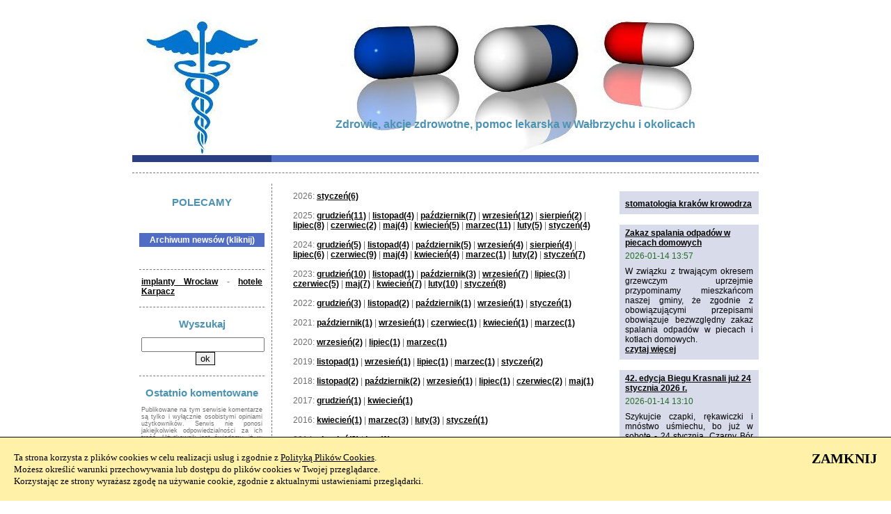

--- FILE ---
content_type: text/html
request_url: https://www.zdrowo.eu/archiwum-2013-07.php
body_size: 6603
content:
<!DOCTYPE html PUBLIC "-//W3C//DTD XHTML 1.1//EN" 
   "http://www.w3.org/TR/xhtml11/DTD/xhtml11.dtd">
<html>
 <head>
  <meta http-equiv="content-type" content="text/html; charset=utf-8" /> 
  <meta http-equiv="Pragma" content="no-cache" />
  <meta name="google-site-verification" content="zsYaGzBNCkdYt8gK46Y4LKH1F4AdGritiRpWAaG461k" />
  <link rel="stylesheet" type="text/css" href="style.css" />
  <meta name="Description" content="Newsy, informacje z regionu Góry Sowie, Sudety, Wałbrzych i okolice" />
  <meta name="Keywords" content="Góry Sowie, Wielka Sowa, Sudety, Wałbrzych, Bielawa, Dzierżoniów, Głuszyca, Nowa Ruda, Pieszyce, Jedlina-Zdrój, Zagórze Śląskie, Sierpnica, Rzeczka, Jugowice"/>
  <title>
	Zdrowie, akcje zdrowotne, pomoc lekarska w Wałbrzychu i okolicach  </title>   
  <script type="text/javascript">  
  function komentarz(url, width, height, scroll) 
  {
	var Win = window.open(url,"komentarz",'width=' + width + ',height=' + height + 'resizable=1,scrollbars='+scroll+',menubar=no,location=0');
  }
  function fit()
  {
	var wys1;
	var wys2;
	var wys3;
	var wys;
	wys1 = document.getElementById("left").clientHeight;
	wys2 = document.getElementById("center").clientHeight;
	wys3 = document.getElementById("right").clientHeight;
	if(wys1<wys2)
	{
		document.getElementById("left").style.height = wys2 + 'px';			
		wys = wys2;
	}
	else
		wys = wys1;
		
	if(wys3<wys)
		document.getElementById("right").style.height = wys + 'px';	
  }  
  //-->
  </script>       
    <script type="text/javascript">

  var _gaq = _gaq || [];
  _gaq.push(['_setAccount', 'UA-5890012-1']);
  _gaq.push(['_trackPageview']);

  (function() {
    var ga = document.createElement('script'); ga.type = 'text/javascript'; ga.async = true;
    ga.src = ('https:' == document.location.protocol ? 'https://ssl' : 'http://www') + '.google-analytics.com/ga.js';
    var s = document.getElementsByTagName('script')[0]; s.parentNode.insertBefore(ga, s);
  })();

</script>	<style type="text/css">
		#top_right {background-image: url(images/right_42.jpg} 		
	</style>
	
 </head>

	<div id="site">
		<br/>
		<center>
					</center><br/>
			
		
		<div id="top_left" >
			<a href="http://www.zdrowo.eu">
				<img src='images/left_42.jpg' alt='sowie'/>			</a><br/>			
		</div>
		<div id="top_right" style="								   background: url(images/right_42.jpg)">
							<div style="margin-top: 142px;">
					<span class="top_info">
						<h2 >Zdrowie, akcje zdrowotne, pomoc lekarska w Wałbrzychu i okolicach</h2>					</span>
				</div>
					</div>		
		<div id="page">
			<div id="left"><div class='kreska'><div class='ostatnio'>POLECAMY</div><div class='left_tresc'></div><br /><a href='archiwum.php' class='arch'>Archiwum newsów (kliknij)</a><br/><br/><div class='kreska'></div><div class='left_tresc'><a href="http://www.geodent.com.pl" target="_top">implanty Wrocław</a> - <a href="http://www.hotel-relaks.pl" target="_top">hotele Karpacz</a></div><div class='kreska'></div><div class='ostatnio'>Wyszukaj</div><div class='left_tresc' style='text-align:center'>
		<form action='index.php' method='get'>
			<input type='text' name='searchstring' />
			<input type='submit' value='ok' />
		</form>
		</div></div><div class='kreska'><div class='ostatnio'>Ostatnio komentowane</div><div class='left_tresc' style='font-size:9px'>Publikowane na tym serwisie komentarze są tylko i wyłącznie osobistymi opiniami użytkowników. 
		  Serwis nie ponosi jakiejkolwiek odpowiedzialności za ich treść. Użytkownik jest świadomy, 
		  iż w komentarzach nie może znaleźć się treść zabroniona przez prawo.</div></div></div>
			<div id="center"><div id='arch'>2026:  <a href='archiwum-2026-01.php'>styczeń(6)</a><br/><br/>2025:  <a href='archiwum-2025-12.php'>grudzień(11)</a> |  <a href='archiwum-2025-11.php'>listopad(4)</a> |  <a href='archiwum-2025-10.php'>październik(7)</a> |  <a href='archiwum-2025-09.php'>wrzesień(12)</a> |  <a href='archiwum-2025-08.php'>sierpień(2)</a> |  <a href='archiwum-2025-07.php'>lipiec(8)</a> |  <a href='archiwum-2025-06.php'>czerwiec(2)</a> |  <a href='archiwum-2025-05.php'>maj(4)</a> |  <a href='archiwum-2025-04.php'>kwiecień(5)</a> |  <a href='archiwum-2025-03.php'>marzec(11)</a> |  <a href='archiwum-2025-02.php'>luty(5)</a> |  <a href='archiwum-2025-01.php'>styczeń(4)</a><br/><br/>2024:  <a href='archiwum-2024-12.php'>grudzień(5)</a> |  <a href='archiwum-2024-11.php'>listopad(4)</a> |  <a href='archiwum-2024-10.php'>październik(5)</a> |  <a href='archiwum-2024-09.php'>wrzesień(4)</a> |  <a href='archiwum-2024-08.php'>sierpień(4)</a> |  <a href='archiwum-2024-07.php'>lipiec(6)</a> |  <a href='archiwum-2024-06.php'>czerwiec(9)</a> |  <a href='archiwum-2024-05.php'>maj(4)</a> |  <a href='archiwum-2024-04.php'>kwiecień(4)</a> |  <a href='archiwum-2024-03.php'>marzec(1)</a> |  <a href='archiwum-2024-02.php'>luty(2)</a> |  <a href='archiwum-2024-01.php'>styczeń(7)</a><br/><br/>2023:  <a href='archiwum-2023-12.php'>grudzień(10)</a> |  <a href='archiwum-2023-11.php'>listopad(1)</a> |  <a href='archiwum-2023-10.php'>październik(3)</a> |  <a href='archiwum-2023-09.php'>wrzesień(7)</a> |  <a href='archiwum-2023-07.php'>lipiec(3)</a> |  <a href='archiwum-2023-06.php'>czerwiec(5)</a> |  <a href='archiwum-2023-05.php'>maj(7)</a> |  <a href='archiwum-2023-04.php'>kwiecień(7)</a> |  <a href='archiwum-2023-02.php'>luty(10)</a> |  <a href='archiwum-2023-01.php'>styczeń(8)</a><br/><br/>2022:  <a href='archiwum-2022-12.php'>grudzień(3)</a> |  <a href='archiwum-2022-11.php'>listopad(2)</a> |  <a href='archiwum-2022-10.php'>październik(1)</a> |  <a href='archiwum-2022-09.php'>wrzesień(1)</a> |  <a href='archiwum-2022-01.php'>styczeń(1)</a><br/><br/>2021:  <a href='archiwum-2021-10.php'>październik(1)</a> |  <a href='archiwum-2021-09.php'>wrzesień(1)</a> |  <a href='archiwum-2021-06.php'>czerwiec(1)</a> |  <a href='archiwum-2021-04.php'>kwiecień(1)</a> |  <a href='archiwum-2021-03.php'>marzec(1)</a><br/><br/>2020:  <a href='archiwum-2020-09.php'>wrzesień(2)</a> |  <a href='archiwum-2020-07.php'>lipiec(1)</a> |  <a href='archiwum-2020-03.php'>marzec(1)</a><br/><br/>2019:  <a href='archiwum-2019-11.php'>listopad(1)</a> |  <a href='archiwum-2019-09.php'>wrzesień(1)</a> |  <a href='archiwum-2019-07.php'>lipiec(1)</a> |  <a href='archiwum-2019-03.php'>marzec(1)</a> |  <a href='archiwum-2019-01.php'>styczeń(2)</a><br/><br/>2018:  <a href='archiwum-2018-11.php'>listopad(2)</a> |  <a href='archiwum-2018-10.php'>październik(2)</a> |  <a href='archiwum-2018-09.php'>wrzesień(1)</a> |  <a href='archiwum-2018-07.php'>lipiec(1)</a> |  <a href='archiwum-2018-06.php'>czerwiec(2)</a> |  <a href='archiwum-2018-05.php'>maj(1)</a><br/><br/>2017:  <a href='archiwum-2017-12.php'>grudzień(1)</a> |  <a href='archiwum-2017-04.php'>kwiecień(1)</a><br/><br/>2016:  <a href='archiwum-2016-04.php'>kwiecień(1)</a> |  <a href='archiwum-2016-03.php'>marzec(3)</a> |  <a href='archiwum-2016-02.php'>luty(3)</a> |  <a href='archiwum-2016-01.php'>styczeń(1)</a><br/><br/>2014:  <a href='archiwum-2014-08.php'>sierpień(3)</a> |  <a href='archiwum-2014-02.php'>luty(1)</a><br/><br/>2013:  <a href='archiwum-2013-11.php'>listopad(1)</a> |  <a href='archiwum-2013-07.php'>lipiec(1)</a> |  <a href='archiwum-2013-05.php'>maj(2)</a> |  <a href='archiwum-2013-04.php'>kwiecień(1)</a><br/><br/>2012:  <a href='archiwum-2012-12.php'>grudzień(2)</a> |  <a href='archiwum-2012-11.php'>listopad(3)</a> |  <a href='archiwum-2012-10.php'>październik(5)</a> |  <a href='archiwum-2012-09.php'>wrzesień(3)</a> |  <a href='archiwum-2012-08.php'>sierpień(2)</a> |  <a href='archiwum-2012-07.php'>lipiec(8)</a> |  <a href='archiwum-2012-06.php'>czerwiec(3)</a> |  <a href='archiwum-2012-05.php'>maj(4)</a> |  <a href='archiwum-2012-03.php'>marzec(4)</a> |  <a href='archiwum-2012-02.php'>luty(4)</a> |  <a href='archiwum-2012-01.php'>styczeń(4)</a><br/><br/>2011:  <a href='archiwum-2011-12.php'>grudzień(2)</a> |  <a href='archiwum-2011-11.php'>listopad(1)</a> |  <a href='archiwum-2011-10.php'>październik(9)</a> |  <a href='archiwum-2011-09.php'>wrzesień(10)</a> |  <a href='archiwum-2011-08.php'>sierpień(2)</a> |  <a href='archiwum-2011-07.php'>lipiec(6)</a> |  <a href='archiwum-2011-06.php'>czerwiec(1)</a> |  <a href='archiwum-2011-03.php'>marzec(5)</a> |  <a href='archiwum-2011-02.php'>luty(3)</a> |  <a href='archiwum-2011-01.php'>styczeń(6)</a><br/><br/>2010:  <a href='archiwum-2010-12.php'>grudzień(3)</a> |  <a href='archiwum-2010-11.php'>listopad(4)</a> |  <a href='archiwum-2010-09.php'>wrzesień(5)</a> |  <a href='archiwum-2010-08.php'>sierpień(2)</a> |  <a href='archiwum-2010-07.php'>lipiec(5)</a> |  <a href='archiwum-2010-06.php'>czerwiec(2)</a> |  <a href='archiwum-2010-05.php'>maj(2)</a> |  <a href='archiwum-2010-03.php'>marzec(2)</a> |  <a href='archiwum-2010-02.php'>luty(1)</a> |  <a href='archiwum-2010-01.php'>styczeń(1)</a><br/><br/>2009:  <a href='archiwum-2009-12.php'>grudzień(4)</a> |  <a href='archiwum-2009-11.php'>listopad(3)</a> |  <a href='archiwum-2009-10.php'>październik(7)</a> |  <a href='archiwum-2009-09.php'>wrzesień(2)</a> |  <a href='archiwum-2009-07.php'>lipiec(6)</a> |  <a href='archiwum-2009-06.php'>czerwiec(4)</a> |  <a href='archiwum-2009-05.php'>maj(2)</a> |  <a href='archiwum-2009-04.php'>kwiecień(3)</a> |  <a href='archiwum-2009-03.php'>marzec(5)</a> |  <a href='archiwum-2009-02.php'>luty(7)</a> |  <a href='archiwum-2009-01.php'>styczeń(3)</a><br/><br/>2008:  <a href='archiwum-2008-12.php'>grudzień(3)</a> |  <a href='archiwum-2008-11.php'>listopad(2)</a> |  <a href='archiwum-2008-10.php'>październik(3)</a> |  <a href='archiwum-2008-09.php'>wrzesień(8)</a> |  <a href='archiwum-2008-08.php'>sierpień(1)</a> </div><div id='arch1'>Lista newsów z miesiąca <b>lipiec 2013</b><br/>Znaleziono <b>1</b> newsów</div><div class='tytul'><a href='news-8501-Projekt__Sowie_wioski.php' class='wiecej2'>Projekt: Sowie wioski</a></div><div class='data'>2013-07-15 15:21</div><div class='tresc'><p>Fundacja Sowiog&oacute;rska będzie realizowała projekt pn. &quot;Sowie wioski - utworzenie internetowego przewodnika po atrakcjach turystycznych i kulturowych G&oacute;r Sowich&quot;</p><a href='news-8501-Projekt__Sowie_wioski.php' class='wiecej'>czytaj więcej... (kliknij)</a><br/><br/></div><div class='pod_tresc'><a href="http://www.komentuj.walbrzych.pl/Projekt:-Sowie-wioski-t8832.html" target="_blank">dodaj komentarz</a></div></div>
			<div id="right"><div class='right_tresc'><a href="https://beatazabek.pl" target="_top">stomatologia kraków krowodrza</a></div><div class='right_tytul'><a href='news-10270-Zakaz_spalania_odpadow_w_piecach_domowych.php' class='right'>Zakaz spalania odpadów w piecach domowych</a></div><div class='right_data'>2026-01-14 13:57</div><div class='right_tresc'><p style="text-align: justify;">W związku z trwającym okresem grzewczym uprzejmie przypominamy mieszkańcom naszej gminy, że zgodnie z obowiązującymi przepisami obowiązuje bezwzględny zakaz spalania odpad&oacute;w w piecach i kotłach domowych.</p> <a href='news-10270-Zakaz_spalania_odpadow_w_piecach_domowych.php' class='right'>czytaj więcej</a></div><div class='right_tytul'><a href='news-10269-42._edycja_Biegu_Krasnali_juz_24_stycznia_2026_r..php' class='right'>42. edycja Biegu Krasnali już 24 stycznia 2026 r.</a></div><div class='right_data'>2026-01-14 13:10</div><div class='right_tresc'><p style="text-align: justify;">Szykujcie czapki, rękawiczki i mn&oacute;stwo uśmiechu, bo już w sobotę - 24 stycznia, Czarny B&oacute;r zamieni się w arenę prawdziwego zimowego święta radości i sportu! Przed nami 42. Narciarski Bieg Krasnali &ndash; jedno z najstarszych i najbardziej lubianych wydarzeń narciarsko-biegowych dla dzieci na Dolnym Śląsku. </p> <a href='news-10269-42._edycja_Biegu_Krasnali_juz_24_stycznia_2026_r..php' class='right'>czytaj więcej</a></div><div class='right_tytul'><a href='news-10263-Rodzinny_Ogrod_Dzialkowy_im._M._Reja_w_Bielawie_zaprasza.php' class='right'>Rodzinny Ogród Działkowy im. M. Reja w Bielawie zaprasza</a></div><div class='right_data'>2026-01-09 12:31</div><div class='right_tresc'><p style="text-align: justify;">W Bielawie, mieście ekologicznym, na malowniczo położonym terenie Dolnej Bielawy, znajduje się wyjątkowe miejsce dla wszystkich, kt&oacute;rzy marzą o własnym kawałku zieleni &mdash; Rodzinny Ogr&oacute;d Działkowy im. Mikołaja Reja. To przestrzeń, gdzie można odpocząć od codziennego pędu, posadzić własne warzywa, stworzyć rodzinny kącik rekreacyjny, a przede wszystkim zyskać swoją małą oazę spokoju. </p> <a href='news-10263-Rodzinny_Ogrod_Dzialkowy_im._M._Reja_w_Bielawie_zaprasza.php' class='right'>czytaj więcej</a></div><div class='right_tytul'><a href='news-10260-_Mrozy_nie_ustepuja___badzmy_szczegolnie_czujni.php' class='right'> Mrozy nie ustępują - bądźmy szczególnie czujni</a></div><div class='right_data'>2026-01-09 12:10</div><div class='right_tresc'><p style="text-align: justify;">Od kilku dni, podobnie jak w całej Polsce, w Jeleniej G&oacute;rze utrzymują się bardzo niskie temperatury. W nocy z środy na czwartek termometry w wielu miejscach w mieście wskazywały poniżej -20 stopni Celsjusza. Mrozy mają utrzymać się do przyszłego tygodnia. </p> <a href='news-10260-_Mrozy_nie_ustepuja___badzmy_szczegolnie_czujni.php' class='right'>czytaj więcej</a></div><div class='right_tytul'><a href='news-10257-Niech_laczy_nas_krew,_ktora_ratuje_zycie.php' class='right'>Niech łączy nas krew, która ratuje życie</a></div><div class='right_data'>2026-01-09 12:04</div><div class='right_tresc'><p style="text-align: justify;">W 2026 roku wracamy z kolejnymi Strzegomskimi Zbi&oacute;rkami Krwi organizowanymi przez Regionalne Centrum Krwiodawstwa i Krwiolecznictwa w Wałbrzychu przy wsp&oacute;łorganizacji OSiR Strzegom. </p> <a href='news-10257-Niech_laczy_nas_krew,_ktora_ratuje_zycie.php' class='right'>czytaj więcej</a></div></div>
		</div>
		<div id="footer">
		
			

<a href="http://www.stomatologia.texty24.pl" target="_top">stomatologia</a> - <a href="http://www.raczynscy.com.pl" target="_top">ginekolog Ząbkowice Śląskie</a><br />
			&copy; Copyright by sowie.pl
						
		</div>
	</div>	

<!-- POLITYKA PLIKÓW COOKIES - POCZĄTEK -->
<div id="cookies_accept" style="z-index: 9999; margin: 0; padding: 0; border-top: 1px solid #000; color: #000; background-color: #FFF1A8; width: 100%; position: fixed; bottom: 0px; left: 0px; right: 0px; font-family: Verdana, Tahoma; font-size: 13px; font-weight: normal; line-height: 17px; display: none;">
    <div style="float: left; text-align: left; padding: 20px;">
        Ta strona korzysta z plików cookies w celu realizacji usług i zgodnie z <a href="javascript:cookies_policy()" style="font-weight: normal; text-decoration: underline; outline: none; color: #000;">Polityką Plików Cookies</a>.<br/>
        Możesz określić warunki przechowywania lub dostępu do plików cookies w Twojej przeglądarce.<br/>
        Korzystając ze strony wyrażasz zgodę na używanie cookie, zgodnie z aktualnymi ustawieniami przeglądarki.
    </div>
    <div style="float: right; text-align: right; padding: 20px;">
        <a href="javascript:cookies_accept()" style="font-weight: bold; font-size: 20px; line-height: 20px; text-decoration: none; outline: none; color: #000;">ZAMKNIJ</a>
    </div>
    <div style="clear: both;"></div>
    <div id="cookies_policy" style="font-size: 11px; line-height: 15px; text-align: justify; padding: 0 20px 20px 20px; display: none;">
        <b>Polityka Plików Cookies</b><br/>
        <br/>
        Serwis nie zbiera w sposób automatyczny żadnych informacji, z wyjątkiem informacji zawartych w plikach cookies.<br/>
        Pliki cookies (tzw. &quot;ciasteczka&quot;) stanowią dane informatyczne, w szczególności pliki tekstowe, które przechowywane są w urządzeniu końcowym Użytkownika Serwisu i przeznaczone są do korzystania ze stron internetowych Serwisu. Cookies zazwyczaj zawierają nazwę strony internetowej, z której pochodzą, czas przechowywania ich na urządzeniu końcowym oraz unikalny numer.<br/>
        <br/>
        Pliki cookies wykorzystywane są w celu:<br/>
        <ol style="list-style-type: lower-alpha; padding: 0 0 0 20px;">
            <li>dostosowania zawartości stron internetowych Serwisu do preferencji Użytkownika oraz optymalizacji korzystania ze stron internetowych; w szczególności pliki te pozwalają rozpoznać urządzenie Użytkownika Serwisu i odpowiednio wyświetlić stronę internetową, dostosowaną do jego indywidualnych potrzeb;</li>
            <li>tworzenia statystyk, które pomagają zrozumieć, w jaki sposób Użytkownicy Serwisu korzystają ze stron internetowych, co umożliwia ulepszanie ich struktury i zawartości;</li>
            <li>utrzymanie sesji Użytkownika Serwisu (po zalogowaniu), dzięki której Użytkownik nie musi na każdej podstronie Serwisu ponownie wpisywać loginu i hasła;</li>
        </ol>
        W ramach Serwisu stosowane są dwa zasadnicze rodzaje plików cookies: &quot;sesyjne&quot;  (session cookies) oraz &quot;stałe&quot; (persistent cookies). Cookies &quot;sesyjne&quot; są plikami tymczasowymi, które przechowywane są w urządzeniu końcowym Użytkownika do czasu wylogowania, opuszczenia strony internetowej lub wyłączenia oprogramowania (przeglądarki internetowej). &quot;Stałe&quot; pliki cookies przechowywane są w urządzeniu końcowym Użytkownika przez czas określony w parametrach plików cookies lub do czasu ich usunięcia przez Użytkownika.<br/>
        <br/>
        W ramach Serwisu stosowane są następujące rodzaje plików cookies:<br/>
        <ol style="list-style-type: lower-alpha; padding: 0 0 0 20px;">
            <li>&quot;niezbędne&quot; pliki cookies, umożliwiające korzystanie z usług dostępnych w ramach Serwisu, np. uwierzytelniające pliki cookies wykorzystywane do usług wymagających uwierzytelniania w ramach Serwisu;</li>
            <li>pliki cookies służące do zapewnienia bezpieczeństwa, np. wykorzystywane do wykrywania nadużyć w zakresie uwierzytelniania w ramach Serwisu;</li>
            <li>&quot;wydajnościowe&quot; pliki cookies, umożliwiające zbieranie informacji o sposobie korzystania ze stron internetowych Serwisu;</li>
            <li>&quot;funkcjonalne&quot; pliki cookies, umożliwiające &quot;zapamiętanie&quot; wybranych przez Użytkownika ustawień i personalizację interfejsu Użytkownika, np. w zakresie wybranego języka lub regionu, z którego pochodzi Użytkownik, rozmiaru czcionki, wyglądu strony internetowej itp.;</li>
            <li>&quot;reklamowe&quot; pliki cookies, umożliwiające dostarczanie Użytkownikom treści reklamowych bardziej dostosowanych do ich zainteresowań.</li>
        </ol>
        W wielu przypadkach oprogramowanie służące do przeglądania stron internetowych (przeglądarka internetowa) domyślnie dopuszcza przechowywanie plików cookies w urządzeniu końcowym Użytkownika. Użytkownicy Serwisu mogą dokonać w każdym czasie zmiany ustawień dotyczących plików cookies. Ustawienia te mogą zostać zmienione w szczególności w taki sposób, aby blokować automatyczną obsługę plików cookies w ustawieniach przeglądarki internetowej bądź informować o ich każdorazowym zamieszczeniu w urządzeniu Użytkownika Serwisu. Szczegółowe informacje o możliwości i sposobach obsługi plików cookies dostępne są w ustawieniach oprogramowania (przeglądarki internetowej).<br/>
        Operator Serwisu informuje, że ograniczenia stosowania plików cookies mogą wpłynąć na niektóre funkcjonalności dostępne na stronach internetowych Serwisu.<br/>
        Pliki cookies zamieszczane w urządzeniu końcowym Użytkownika Serwisu i wykorzystywane mogą być również przez współpracujących z operatorem Serwisu reklamodawców oraz partnerów.
    </div>
</div>
<script type="text/javascript">
    //<![CDATA[
        function get_cookie(c_name)
        {
            var i, x, y, ARRcookies = document.cookie.split(";");
            for (i = 0; i < ARRcookies.length; i++)
            {
                x = ARRcookies[i].substr(0, ARRcookies[i].indexOf("="));
                y = ARRcookies[i].substr(ARRcookies[i].indexOf("=") + 1);
                x = x.replace(/^\s+|\s+$/g, "");
                if (x == c_name)
                {
                    return true;
                }
            }
        }
        function set_cookie(c_name, value, exdays)
        {
            var exdate = new Date();
            exdate.setDate(exdate.getDate() + exdays);
            var c_value = escape(value) + ((exdays == null) ? "" : "; path=/; expires=" + exdate.toUTCString());
            document.cookie = c_name + "=" + c_value;
        }
        function cookies_policy()
        {
            if (document.getElementById('cookies_policy').style.display == 'none')
            {
                document.getElementById('cookies_policy').style.display = 'block';
            }
            else
            {
                document.getElementById('cookies_policy').style.display = 'none';
            }
        }
        function cookies_accept()
        {
            set_cookie("cookies_accepted", "yes", 365);
            document.getElementById('cookies_accept').style.display = 'none';
        }
        var cookie_exists = get_cookie("cookies_accepted");
        if (cookie_exists != true)
        {
            document.getElementById('cookies_accept').style.display = 'block';
        }
    //]]>
</script>
<!-- POLITYKA PLIKÓW COOKIES - KONIEC -->

 </body>
</htmp>
